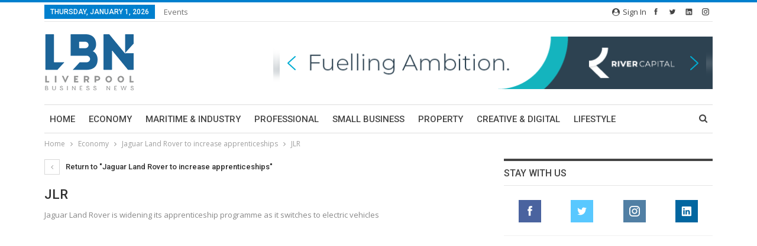

--- FILE ---
content_type: text/html; charset=UTF-8
request_url: https://lbndaily.co.uk/wp-admin/admin-ajax.php
body_size: -63
content:
{"status":"succeed","html":"<i class=\"bf-icon  fa fa-eye\"><\/i> <b class=\"number\">14<\/b>"}

--- FILE ---
content_type: text/html; charset=utf-8
request_url: https://www.google.com/recaptcha/api2/aframe
body_size: 265
content:
<!DOCTYPE HTML><html><head><meta http-equiv="content-type" content="text/html; charset=UTF-8"></head><body><script nonce="g60o5KasEPgAnQN5b9m-ew">/** Anti-fraud and anti-abuse applications only. See google.com/recaptcha */ try{var clients={'sodar':'https://pagead2.googlesyndication.com/pagead/sodar?'};window.addEventListener("message",function(a){try{if(a.source===window.parent){var b=JSON.parse(a.data);var c=clients[b['id']];if(c){var d=document.createElement('img');d.src=c+b['params']+'&rc='+(localStorage.getItem("rc::a")?sessionStorage.getItem("rc::b"):"");window.document.body.appendChild(d);sessionStorage.setItem("rc::e",parseInt(sessionStorage.getItem("rc::e")||0)+1);localStorage.setItem("rc::h",'1767238201641');}}}catch(b){}});window.parent.postMessage("_grecaptcha_ready", "*");}catch(b){}</script></body></html>